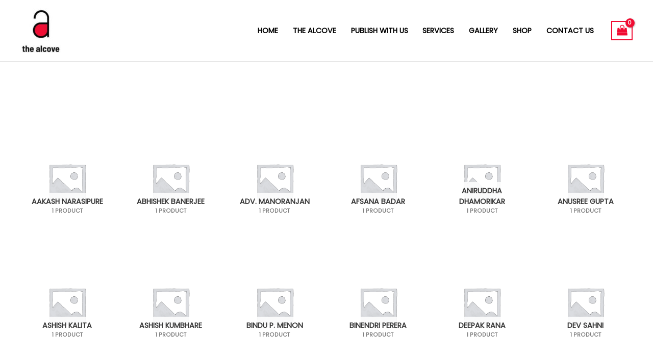

--- FILE ---
content_type: text/css
request_url: https://thealcovepublishers.com/wp-content/cache/asset-cleanup/css/item/tap-v4-7__style-css-ve7cf06c857817d96adad84402a29bcadba489806.css
body_size: -250
content:
/*!/wp-content/themes/tap-v4-7/style.css*/.woocommerce table.my_account_orders .button{margin-right:3px;margin-bottom:3px}header.woocommerce-products-header{margin-bottom:30px}.woocs-style-1-dropdown{margin-bottom:15px!important;display:block!important}.woocommerce span.onsale{display:none}li.post-32689{display:none!important}

--- FILE ---
content_type: application/javascript
request_url: https://thealcovepublishers.com/wp-content/cache/asset-cleanup/js/item/announcer__public__js__script-js-vba7ed8ac94f770a83c9fdf58adca5435e228ce77.js
body_size: 1886
content:
/*!/wp-content/plugins/announcer/public/js/script.js*/
(function($){$(document).ready(function(){$('.ancr').each(function(){var $ancr=$(this);this.announcer=new Announcer($ancr)})})})(jQuery);function Announcer_Position(){this.spacer=!1;this.normal_moved=!1;this.sticky_offset=0;this.sticky_group=!1;this.sticky_elements=!1}
function Announcer_State(){this.bars=[];this.top=new Announcer_Position();this.bottom=new Announcer_Position();this.on_scroll_bars=[];this.listen_on_scroll()}
Announcer_State.prototype.add=function(bar){var position=bar.props.position;var position_class='.ancr-pos-'+position;this.bars.push(bar);if(bar.props.sticky=='yes'){this.add_spacer(position);if(!this[position].sticky_group){this[position].sticky_group=jQuery(position_class+'.ancr-sticky')}}else{if(position=='top'){if(!this[position].normal_moved){var normal_class=position_class+'.ancr-normal';if(this[position].spacer){jQuery(normal_class).detach().insertAfter(this[position].spacer)}else{jQuery(normal_class).detach().prependTo('body')}
this[position].normal_moved=!0}}}
if(bar.props.show_on=='page_scroll'){this.on_scroll_bars.push(bar)}}
Announcer_State.prototype.add_spacer=function(position){if(!this[position].spacer){var $spacer=jQuery('<div class="ancr-'+position+'-spacer"></div>');this[position].spacer=$spacer;if(position=='top'){jQuery('body').prepend($spacer)}else{jQuery('body').append($spacer)}}}
Announcer_State.prototype.update_offsets=function(position){if(this[position].sticky_group){this[position].sticky_offset=this[position].sticky_group.outerHeight();this[position].spacer.animate({height:this[position].sticky_offset},200);if(jQuery('body').hasClass('admin-bar')){jQuery('html').css('margin-top',this[position].sticky_offset+'px')}}}
Announcer_State.prototype.set_cookie=function(name,value,expiry_days,site_wide){if((''+name).includes('PREVIEW')){return}
var expires='';var path='; path=/';if(expiry_days){var date=new Date();date.setTime(date.getTime()+(expiry_days*24*60*60*1000));expires="; expires="+date.toGMTString()}
if(!site_wide){path='; path='+window.location.pathname}
document.cookie=name+'='+value+expires+path}
Announcer_State.prototype.get_cookie=function(name){var name_eq=name+"=";var ca=document.cookie.split(';');for(var i=0;i<ca.length;i++){var c=ca[i];while(c.charAt(0)==' ')c=c.substring(1,c.length);if(c.indexOf(name_eq)==0){return c.substring(name_eq.length,c.length)}}
return null}
Announcer_State.prototype.listen_on_scroll=function(){var self=this;var $=jQuery;$(window).scroll(function(){var at=$(window).scrollTop();for(var i=0;i<self.on_scroll_bars.length;i++){var bar=self.on_scroll_bars[i];if(at>=bar.props.show_after_scroll){if(!bar.is_shown){if(bar.can_show())bar.show();}}else{if(bar.is_shown){bar.hide(!1)}}}})}
Announcer_State.prototype.adjust_fixed_elements=function(){var top=this['top'];if(!top.sticky_group){return}
if(!top.sticky_elements){var possible_stickies=document.querySelectorAll('div, header, nav');top.sticky_elements=[];for(var i=0;i<possible_stickies.length;i++){var element=possible_stickies[i];if(element.className.includes('ancr-')){continue}
var element_bound=element.getBoundingClientRect();var element_style=window.getComputedStyle(element,null);if(element_style.position==='fixed'&&element_style.display!='none'&&element_bound.top<=top.sticky_offset&&element_bound.left==0){top.sticky_elements.push(element)}}}
for(i=0;i<top.sticky_elements.length;i++){var element=top.sticky_elements[i];element.style.top=top.sticky_offset+'px'}}
Announcer_State.prototype.is_mobile=function(){return/Mobi|Android/i.test(navigator.userAgent)}
window.ancr_state=new Announcer_State();function Announcer($el){this.$el=$el;this.props=$el.data('props');this.id=this.props.id;this.is_shown=!1;this.close_cookie='ancr_close_'+this.id;this.force_closed=!1;ancr_state.add(this);this.register_events();this.check_show()}
Announcer.prototype.register_events=function(){var self=this;var $close_btn=this.$el.find('.ancr-close');if(this.props.close_content_click=='yes'){$close_btn=$close_btn.add(this.$el.find('.ancr-inner a'))}
if($close_btn.length!=0){$close_btn.on('click',function(e){if(jQuery(this).attr('href')=='#'){e.preventDefault()}
self.hide();if(self.props.show_on=='page_scroll'){self.force_closed=!0}})}
if(this.props.layout=='ticker'){var initialize_ticker=function(){self.$el[0].style.setProperty('--ancr-width',self.$el.outerWidth()+'px');var $content=self.$el.find('.ancr-content');var $btn_wrap=self.$el.find('.ancr-btn-wrap');var total_width=$content.outerWidth()+($btn_wrap.length?$btn_wrap.outerWidth():0);self.$el.find('.ancr-container').css({'min-width':total_width+30,'visibility':'visible'});var ticker_speed=self.props.ticker_speed;self.$el[0].style.setProperty('--ancr-ticker-speed',ticker_speed+'s');self.$el.addClass('ancr-lo-ticker-anim')};jQuery(window).on('resize',initialize_ticker);setTimeout(function(){initialize_ticker()},500)}}
Announcer.prototype.can_show=function(){if(this.props.display=='custom'){return!1}
var closed_cookie=ancr_state.get_cookie(this.close_cookie);if(this.props.devices=='mobile_only'&&!ancr_state.is_mobile()){return!1}
if(this.props.devices=='desktop_only'&&ancr_state.is_mobile()){return!1}
if(this.props.keep_closed=='yes'&&closed_cookie){return!1}
if(this.props.display=='schedule'){var now=Date.now()/1000;var schedule_from=this.props.schedule_from||(now-1);var schedule_to=this.props.schedule_to||(now+1);if(now>schedule_from&&now<schedule_to){return!0}else{return!1}}
if(this.force_closed){return!1}
return!0}
Announcer.prototype.check_show=function(){var self=this;if(!this.can_show()){return}
if(this.props.show_on=='page_open'){self.show()}else if(this.props.show_on=='duration'){setTimeout(function(){self.show()},this.props.show_after_duration*1000)}}
Announcer.prototype.show=function(){var self=this;this.is_shown=!0;this.animate('show',function(){self.after_show()})}
Announcer.prototype.after_show=function(){var position=this.props.position;ancr_state.update_offsets(position);ancr_state.adjust_fixed_elements();if(this.props.auto_close!='0'){this.auto_close()}}
Announcer.prototype.hide=function(set_cookie=!0){var self=this;this.is_shown=!1;this.animate('hide',function(){self.after_hide(set_cookie)})}
Announcer.prototype.after_hide=function(set_cookie=!0){var position=this.props.position;ancr_state.update_offsets(position);ancr_state.adjust_fixed_elements();var closed_duration=(this.props.closed_duration=='0')?!1:this.props.closed_duration;if(this.props.keep_closed=='yes'&&set_cookie){ancr_state.set_cookie(this.close_cookie,1,closed_duration,!0)}}
Announcer.prototype.set_offset=function(){var position=this.props.position;var css_props={};var offset=ancr_state[position].offset_total;css_props[position]=offset+'px'}
Announcer.prototype.auto_close=function(){var self=this;setTimeout(function(){self.hide()},this.props.auto_close*1000)}
Announcer.prototype.animate=function(type,callback){var animations={'slide':['slideDown','slideUp'],'fade':['fadeIn','fadeOut']};var chosen=(type=='show')?this.props.open_animation:this.props.close_animation;var duration=400;var animation='show';if(chosen=='none'){animation=(type=='show')?'show':'hide';duration=0}else{animation=(type=='show')?animations[chosen][0]:animations[chosen][1]}
this.$el[animation](duration,callback)}
;